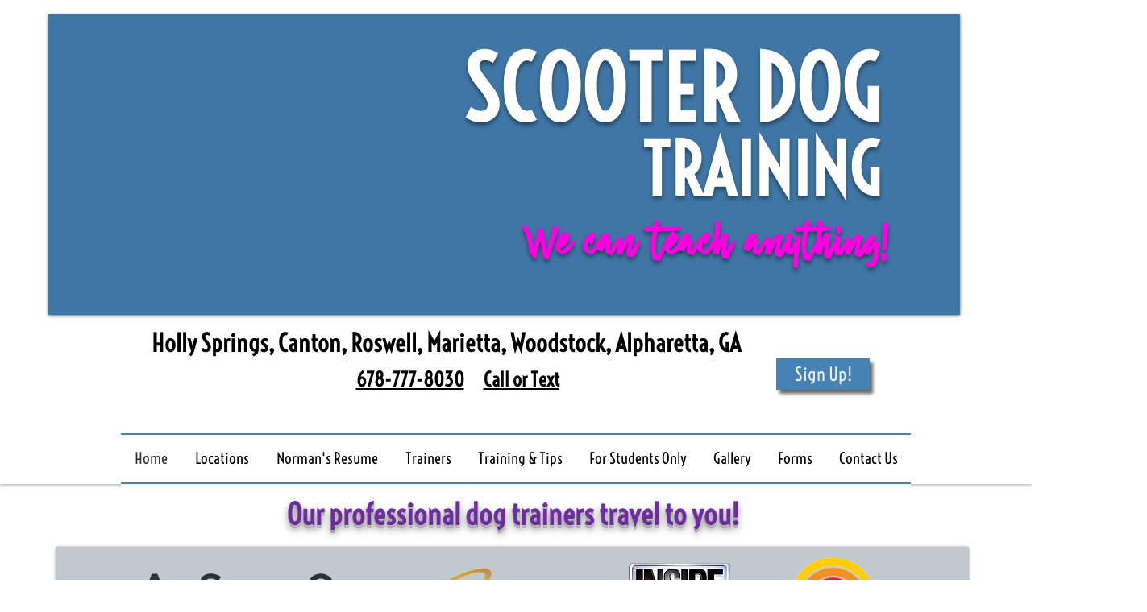

--- FILE ---
content_type: text/html; charset=utf-8
request_url: https://accounts.google.com/o/oauth2/postmessageRelay?parent=https%3A%2F%2Fstatic.parastorage.com&jsh=m%3B%2F_%2Fscs%2Fabc-static%2F_%2Fjs%2Fk%3Dgapi.lb.en.2kN9-TZiXrM.O%2Fd%3D1%2Frs%3DAHpOoo_B4hu0FeWRuWHfxnZ3V0WubwN7Qw%2Fm%3D__features__
body_size: 161
content:
<!DOCTYPE html><html><head><title></title><meta http-equiv="content-type" content="text/html; charset=utf-8"><meta http-equiv="X-UA-Compatible" content="IE=edge"><meta name="viewport" content="width=device-width, initial-scale=1, minimum-scale=1, maximum-scale=1, user-scalable=0"><script src='https://ssl.gstatic.com/accounts/o/2580342461-postmessagerelay.js' nonce="ihhn24EVi8FBj50S9aGK8w"></script></head><body><script type="text/javascript" src="https://apis.google.com/js/rpc:shindig_random.js?onload=init" nonce="ihhn24EVi8FBj50S9aGK8w"></script></body></html>